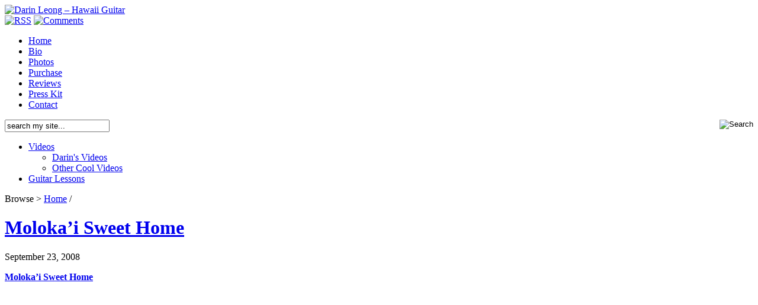

--- FILE ---
content_type: text/html; charset=UTF-8
request_url: http://www.hawaiiguitar.com/tag/molokai-sweet-home/
body_size: 15479
content:
<!DOCTYPE html PUBLIC "-//W3C//DTD XHTML 1.0 Transitional//EN" "http://www.w3.org/TR/xhtml1/DTD/xhtml1-transitional.dtd">
<html xmlns="http://www.w3.org/1999/xhtml">
<head profile="http://gmpg.org/xfn/11">
<meta http-equiv="Content-Type" content="text/html; charset=UTF-8" />
<meta name="distribution" content="global" />
<meta name="robots" content="follow, all" />
<meta name="language" content="en, sv" />
<meta name="verify-v1" content="WJd9jopD3CJP+Zh8BbBg2w1LCpJDR0uwfg7yttwp5Ts=" />

<title>Molokai Sweet Home | Darin Leong - Hawaii Guitar</title>
<meta name="generator" content="WordPress 2.8.4" />
<!-- leave this for stats please -->

<link rel="Shortcut Icon" href="http://www.hawaiiguitar.com/wp-content/themes/revolution_pro-10/images/favicon.ico" type="image/x-icon" />
<link rel="alternate" type="application/rss+xml" title="RSS 2.0" href="http://www.hawaiiguitar.com/feed/" />


<link rel="pingback" href="http://www.hawaiiguitar.com/xmlrpc.php" />
	<link rel='archives' title='May 2011' href='http://www.hawaiiguitar.com/2011/05/' />
	<link rel='archives' title='February 2011' href='http://www.hawaiiguitar.com/2011/02/' />
	<link rel='archives' title='January 2011' href='http://www.hawaiiguitar.com/2011/01/' />
	<link rel='archives' title='December 2010' href='http://www.hawaiiguitar.com/2010/12/' />
	<link rel='archives' title='September 2010' href='http://www.hawaiiguitar.com/2010/09/' />
	<link rel='archives' title='April 2010' href='http://www.hawaiiguitar.com/2010/04/' />
	<link rel='archives' title='February 2010' href='http://www.hawaiiguitar.com/2010/02/' />
	<link rel='archives' title='January 2010' href='http://www.hawaiiguitar.com/2010/01/' />
	<link rel='archives' title='December 2009' href='http://www.hawaiiguitar.com/2009/12/' />
	<link rel='archives' title='November 2009' href='http://www.hawaiiguitar.com/2009/11/' />
	<link rel='archives' title='October 2009' href='http://www.hawaiiguitar.com/2009/10/' />
	<link rel='archives' title='September 2009' href='http://www.hawaiiguitar.com/2009/09/' />
	<link rel='archives' title='August 2009' href='http://www.hawaiiguitar.com/2009/08/' />
	<link rel='archives' title='July 2009' href='http://www.hawaiiguitar.com/2009/07/' />
	<link rel='archives' title='June 2009' href='http://www.hawaiiguitar.com/2009/06/' />
	<link rel='archives' title='May 2009' href='http://www.hawaiiguitar.com/2009/05/' />
	<link rel='archives' title='April 2009' href='http://www.hawaiiguitar.com/2009/04/' />
	<link rel='archives' title='March 2009' href='http://www.hawaiiguitar.com/2009/03/' />
	<link rel='archives' title='February 2009' href='http://www.hawaiiguitar.com/2009/02/' />
	<link rel='archives' title='January 2009' href='http://www.hawaiiguitar.com/2009/01/' />
	<link rel='archives' title='December 2008' href='http://www.hawaiiguitar.com/2008/12/' />
	<link rel='archives' title='November 2008' href='http://www.hawaiiguitar.com/2008/11/' />
	<link rel='archives' title='October 2008' href='http://www.hawaiiguitar.com/2008/10/' />
	<link rel='archives' title='September 2008' href='http://www.hawaiiguitar.com/2008/09/' />
	<link rel='archives' title='August 2008' href='http://www.hawaiiguitar.com/2008/08/' />
	<link rel='archives' title='July 2008' href='http://www.hawaiiguitar.com/2008/07/' />
	<link rel='archives' title='June 2008' href='http://www.hawaiiguitar.com/2008/06/' />
	<link rel='archives' title='May 2008' href='http://www.hawaiiguitar.com/2008/05/' />
	<link rel='archives' title='March 2008' href='http://www.hawaiiguitar.com/2008/03/' />
	<link rel='archives' title='February 2008' href='http://www.hawaiiguitar.com/2008/02/' />
	<link rel='archives' title='October 2007' href='http://www.hawaiiguitar.com/2007/10/' />
	<link rel='archives' title='September 2007' href='http://www.hawaiiguitar.com/2007/09/' />
	<link rel='archives' title='July 2007' href='http://www.hawaiiguitar.com/2007/07/' />
	<link rel='archives' title='May 2007' href='http://www.hawaiiguitar.com/2007/05/' />
	<link rel='archives' title='April 2007' href='http://www.hawaiiguitar.com/2007/04/' />
	<link rel='archives' title='January 2007' href='http://www.hawaiiguitar.com/2007/01/' />
	<link rel='archives' title='December 2006' href='http://www.hawaiiguitar.com/2006/12/' />
	<link rel='archives' title='November 2006' href='http://www.hawaiiguitar.com/2006/11/' />
	<link rel='archives' title='October 2006' href='http://www.hawaiiguitar.com/2006/10/' />
	<link rel='archives' title='September 2006' href='http://www.hawaiiguitar.com/2006/09/' />
	<link rel='archives' title='August 2006' href='http://www.hawaiiguitar.com/2006/08/' />
	<link rel='archives' title='June 2006' href='http://www.hawaiiguitar.com/2006/06/' />
	<link rel='archives' title='May 2006' href='http://www.hawaiiguitar.com/2006/05/' />
	<link rel='archives' title='September 2005' href='http://www.hawaiiguitar.com/2005/09/' />
<meta name='AMEWP' content='2.0.3' />
<link rel="alternate" type="application/rss+xml" title="Darin Leong - Hawaii Guitar &raquo; molokai sweet home Tag Feed" href="http://www.hawaiiguitar.com/tag/molokai-sweet-home/feed/" />
<link rel='stylesheet' id='NextGEN-css'  href='http://www.hawaiiguitar.com/wp-content/plugins/nextgen-gallery/css/nggallery.css?ver=1.0.0' type='text/css' media='screen' />
<link rel='stylesheet' id='thickbox-css'  href='http://www.hawaiiguitar.com/wp-includes/js/thickbox/thickbox.css?ver=20090514' type='text/css' media='all' />
<script type='text/javascript' src='http://www.hawaiiguitar.com/wp-includes/js/jquery/jquery.js?ver=1.3.2'></script>
<script type='text/javascript' src='http://www.hawaiiguitar.com/wp-includes/js/swfobject.js?ver=2.1'></script>
<link rel="EditURI" type="application/rsd+xml" title="RSD" href="http://www.hawaiiguitar.com/xmlrpc.php?rsd" />
<link rel="wlwmanifest" type="application/wlwmanifest+xml" href="http://www.hawaiiguitar.com/wp-includes/wlwmanifest.xml" /> 
<link rel='index' title='Darin Leong - Hawaii Guitar' href='http://www.hawaiiguitar.com' />
<meta name="generator" content="WordPress 2.8.4" />

<!-- All in One SEO Pack 1.6.5 by Michael Torbert of Semper Fi Web Designob_start_detected [-1,-1] -->
<!-- /all in one seo pack -->
<script src="http://www.hawaiiguitar.com/wp-content/plugins/anarchy_media/anarchy_media_player.php?anarchy.js" type="text/javascript"></script>
<link rel="stylesheet" href="http://www.hawaiiguitar.com/wp-content/plugins/dd-formmailer/dd-formmailer.css" type="text/css" media="screen" />
		<script type="text/javascript">
			<!--
			function MP_ResizeContainer(id,w,h){
				var container = document.getElementById(id)
				container.style.width = w+"px"
				container.style.height = h+"px"
			}	
			-->
		</script>
	
<meta name='NextGEN' content='1.3.5' />

<style type="text/css" media="screen"><!-- @import url( http://www.hawaiiguitar.com/wp-content/themes/revolution_pro-10/style.css ); --></style>
<link type="text/css" media="screen" rel="stylesheet" href="http://www.hawaiiguitar.com/wp-content/themes/revolution_pro-10/tab.css"  />

<script type="text/javascript">
document.write('<style type="text/css">.tabber{display:none;}<\/style>');
var tabberOptions = {manualStartup:false};
function begForMoney()
{
  if (!arguments.callee.stopBegging) {
    arguments.callee.stopBegging = true;
  }
}
</script>

<script src="http://www.hawaiiguitar.com/wp-content/themes/revolution_pro-10/javascript/tabber.js" type="text/javascript"></script>
<script type="text/javascript"><!--//--><![CDATA[//><!--
sfHover = function() {
	if (!document.getElementsByTagName) return false;
	var sfEls = document.getElementById("nav").getElementsByTagName("li");

	// if you only have one main menu - delete the line below //
	var sfEls1 = document.getElementById("subnav").getElementsByTagName("li");
	//

	for (var i=0; i<sfEls.length; i++) {
		sfEls[i].onmouseover=function() {
			this.className+=" sfhover";
		}
		sfEls[i].onmouseout=function() {
			this.className=this.className.replace(new RegExp(" sfhover\\b"), "");
		}
	}

	// if you only have one main menu - delete the "for" loop below //
	for (var i=0; i<sfEls1.length; i++) {
		sfEls1[i].onmouseover=function() {
			this.className+=" sfhover1";
		}
		sfEls1[i].onmouseout=function() {
			this.className=this.className.replace(new RegExp(" sfhover1\\b"), "");
		}
	}
	//

}
if (window.attachEvent) window.attachEvent("onload", sfHover);
//--><!]]></script>

</head>

<body>

<div id="wrap">

<div id="header">

	<div id="headerleft">
		<a href="http://www.hawaiiguitar.com/"><img src="http://www.hawaiiguitar.com/wp-content/themes/revolution_pro-10/images/darin_logo.jpg" alt="Darin Leong &#8211; Hawaii Guitar" /></a>
	</div>
	
	<div id="headerright">
		<a href="http://www.hawaiiguitar.com/feed/"><img src="http://www.hawaiiguitar.com/wp-content/themes/revolution_pro-10/images/rss.gif" alt="RSS" /></a>
		<a href="http://www.hawaiiguitar.com/comments/feed/"><img src="http://www.hawaiiguitar.com/wp-content/themes/revolution_pro-10/images/comments.gif" alt="Comments" /></a>
	</div>

</div>

<div id="navbar">

	<div id="navbarleft">
		<ul id="nav">
			<li><a href="http://www.hawaiiguitar.com">Home</a></li>
			<li class="page_item page-item-2"><a href="http://www.hawaiiguitar.com/bio/" title="Bio">Bio</a></li>
			<li class="page_item page-item-3"><a href="http://www.hawaiiguitar.com/photos/" title="Photos">Photos</a></li>
			<li class="page_item page-item-5"><a href="http://www.hawaiiguitar.com/purchase/" title="Purchase">Purchase</a></li>
			<li><a href="http://www.hawaiiguitar.com/category/reviews/" title="Reviews">Reviews</a></li>
			<li class="page_item page-item-8"><a href="http://www.hawaiiguitar.com/press-kit/" title="Press Kit">Press Kit</a></li>
			<li class="page_item page-item-9"><a href="http://www.hawaiiguitar.com/contact/" title="Contact">Contact</a></li>
		</ul>
	</div>

	<div id="navbarright">
		<form id="searchform" method="get" action="/index.php">
		<input type="text" value="search my site..." name="s" id="searchbox" onfocus="if (this.value == 'search my site...') {this.value = '';}" onblur="if (this.value == '') {this.value = 'search my site...';}" /><input type="image" style="display:inline;float:right;" src="http://www.hawaiiguitar.com/wp-content/themes/revolution_pro-10/images/search.gif" alt="Search" /></form>
	</div>
	
</div>

<div id="subnavbar">
	<ul id="subnav">
		<li class="cat-item cat-item-4"><a href="http://www.hawaiiguitar.com/category/videos/" title="View all posts filed under Videos">Videos</a>
			<ul class='children'>
				<li class="cat-item cat-item-12"><a href="http://www.hawaiiguitar.com/category/videos/darins-videos/" title="View all posts filed under Darin&#039;s Videos">Darin&#039;s Videos</a></li>
				<li class="cat-item cat-item-13"><a href="http://www.hawaiiguitar.com/category/videos/other-cool-videos/" title="View all posts filed under Other Cool Videos">Other Cool Videos</a></li>
			</ul>
		</li>
		<li class="cat-item cat-item-336"><a href="http://www.hawaiiguitar.com/category/guitar-lessons/" title="View all posts filed under Guitar Lessons">Guitar Lessons</a></li>
	</ul>
</div>
<div id="content">

	<div id="contentleft">
	
		<div class="postarea">
	
			<div class="breadcrumb">
				Browse > 
<!-- Breadcrumb, generated by 'Breadcrumb Nav XT' - http://mtekk.weblogs.us/code -->
<a href="http://www.hawaiiguitar.com" title="Browse to: Home">Home</a> / 
	
			</div>
			
						<h1><a href="http://www.hawaiiguitar.com/2008/09/23/molokai-sweet-home/" rel="bookmark">Moloka&#8217;i Sweet Home</a></h1>
			
			<div class="date">
				<p>September 23, 2008</p>
			</div>
		
			<p><a href="http://www.youtube.com/watch?v=ykVFhPxBvMM"><strong>Moloka&#8217;i Sweet Home</strong></a></p>
<p><object width="425" height="355"><param name="movie" value="http://www.youtube.com/v/ykVFhPxBvMM"></param><param name="wmode" value="transparent"></param>
<embed src="http://www.youtube.com/v/ykVFhPxBvMM" type="application/x-shockwave-flash" wmode="transparent" width="425" height="355"></embed></object></p>
<div style="clear:both;"></div>
			
			<div class="postmeta2">
				<p>Filed Under <a href="http://www.hawaiiguitar.com/category/videos/darins-videos/" title="View all posts in Darin's Videos" rel="category tag">Darin's Videos</a>,  <a href="http://www.hawaiiguitar.com/category/videos/" title="View all posts in Videos" rel="category tag">Videos</a> &middot; <a href="http://www.hawaiiguitar.com/2008/09/23/molokai-sweet-home/#comments" title="Comment on Moloka&#8217;i Sweet Home">1 Comment</a> &nbsp;</p>
			</div>
		 			
						<p></p>	
						
		</div>
		
	</div>
	
<!-- begin sidebar --> 

<div id="sidebar">

	<div class="sprout">

		 	 <!-- Wordpress XSPF_Player Plugin v. 3.4, by Boriel :-) -->
	 	  <span id="xspf_player0">
		<object	type="application/x-shockwave-flash" data="http://www.hawaiiguitar.com/wp-content/plugins/xspf_player/xspf_player.swf?autoload=true&amp;playlist_url=http%3A%2F%2Fwww.hawaiiguitar.com%2Fwp-content%2Fplugins%2Fxspf_player%2Fplaylist.php%3Forder%3D1%2C2%2C3%2C4%2C5%2C6%2C7%2C8%2C9%2C10%2C11%2C12%2C13%2C14%2C15%2C16%2C17%2C18%2C19%2C20%2C21%2C22%2C23%2C24%2C25%2C26" 
		   width="300" height="225" codebase="http://fpdownload.macromedia.com/pub/shockwave/cabs/flash/swflash.cab#version=7,0,0,0">
			<param name="movie" value="http://www.hawaiiguitar.com/wp-content/plugins/xspf_player/xspf_player.swf?autoload=true&amp;playlist_url=http%3A%2F%2Fwww.hawaiiguitar.com%2Fwp-content%2Fplugins%2Fxspf_player%2Fplaylist.php%3Forder%3D1%2C2%2C3%2C4%2C5%2C6%2C7%2C8%2C9%2C10%2C11%2C12%2C13%2C14%2C15%2C16%2C17%2C18%2C19%2C20%2C21%2C22%2C23%2C24%2C25%2C26" />
			<param name="allowScriptAccess" value="sameDomain" />
		 	<param name="quality" value="high" />
			<param name="wmode" value="transparent" />
		</object>
	   </span> 
	    		
	</div>
	
	<div class="video">

		<h2>Featured Video</h2>

		<object width="300" height="240" classid="clsid:02BF25D5-8C17-4B23-BC80-D3488ABDDC6B" codebase="http://www.apple.com/qtactivex/qtplugin.cab">
		<param name="src" value="/videos/KGMBManoaMorning3.mov" />
		<param name="autoplay" value="false" />
		<param name="controller" value="true" />
		<param name="loop" value="false" />
		<param name="cache" value="true" />
		<embed src="/videos/KGMBManoaMorning3.mov" width="300" height="240" autoplay="false" controller="true" cache="true" pluginspage="http://www.apple.com/quicktime/download/"></embed>
		</object>
	
	</div>

</div>

<!-- end sidebar -->
		
</div>

<!-- The main column ends  -->

<!-- begin footer -->

<div style="clear:both;"></div>


<div id="footer">
	<p>Copyright &copy; 2008  &middot; All rights reserved</p>
</div>

<script type='text/javascript' src='http://www.hawaiiguitar.com/wp-includes/js/thickbox/thickbox.js?ver=3.1-20090123'></script>

<script type="text/javascript">tb_pathToImage = "http://www.hawaiiguitar.com/wp-includes/js/thickbox/loadingAnimation.gif";tb_closeImage = "http://www.hawaiiguitar.com/wp-includes/js/thickbox/tb-close.png";</script>
<script src="http://stats.wordpress.com/e-202605.js" type="text/javascript"></script>
<script type="text/javascript">
st_go({blog:'3886599',v:'ext',post:'0'});
var load_cmc = function(){linktracker_init(3886599,0,2);};
if ( typeof addLoadEvent != 'undefined' ) addLoadEvent(load_cmc);
else load_cmc();
</script>

</div>

</body>
</html>